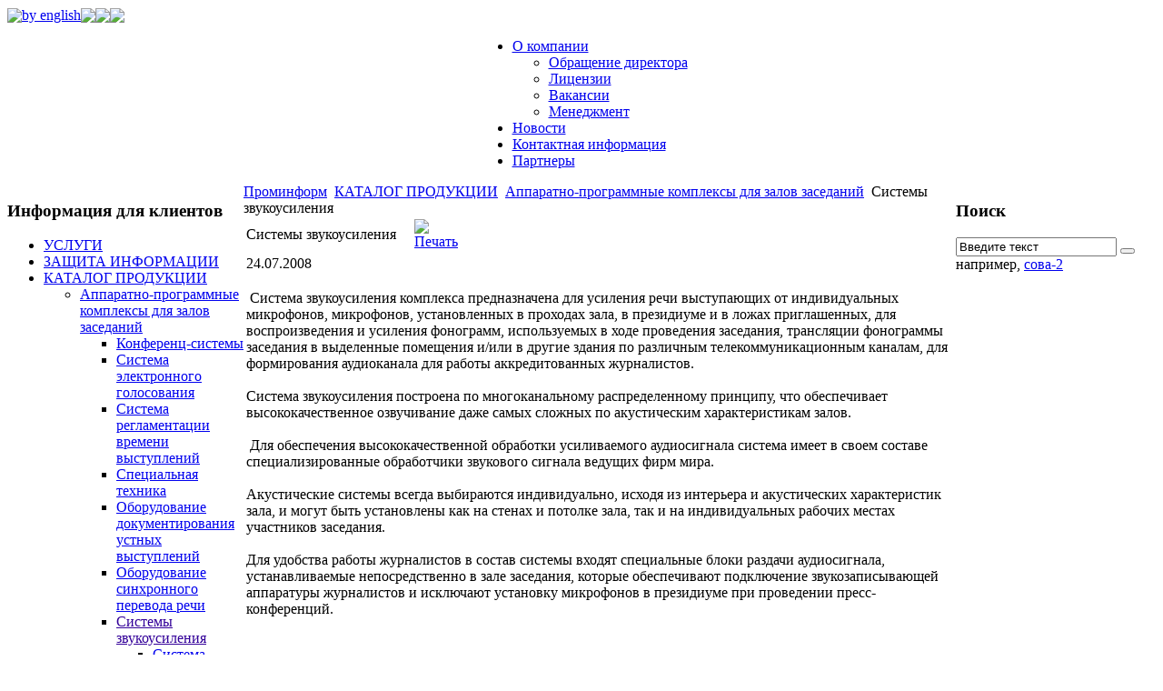

--- FILE ---
content_type: text/html; charset=utf-8
request_url: http://old.prominform.com/index.php?option=com_content&view=article&id=188&Itemid=117
body_size: 10628
content:
 
 
 
	 

<!DOCTYPE html PUBLIC "-//W3C//DTD XHTML 1.0 Transitional//EN" "http://www.w3.org/TR/xhtml1/DTD/xhtml1-transitional.dtd">
<html xmlns="http://www.w3.org/1999/xhtml" xml:lang="ru-ru" lang="ru-ru" dir="ltr" >
<head>
  <meta http-equiv="content-type" content="text/html; charset=utf-8" />
  <meta name="robots" content="index, follow" />
  <meta name="keywords" content="joomla, Joomla" />
  <meta name="title" content="Системы звукоусиления" />
  <meta name="author" content="ЗАО «Проминформ»" />
  <meta name="description" content="Joomla! - the dynamic portal engine and content management system" />
  <meta name="generator" content="Joomla! 1.5 - Open Source Content Management" />
  <title>Системы звукоусиления</title>
  <link href="/templates/vitamin_prominform/favicon.ico" rel="shortcut icon" type="image/x-icon" />
  <script type="text/javascript" src="/media/system/js/mootools.js"></script>
  <script type="text/javascript" src="/media/system/js/caption.js"></script>

<!-->
<link href="/templates/vitamin_prominform/css/template.css" rel="stylesheet" type="text/css" />


<script language="javascript" type="text/javascript">var YtSettings = { color: 'default', layout: 'left', lightbox: 0, fontDefault: 'font-medium', widthDefault: 'width-fluid', widthThinPx: 780, widthWidePx: 940, widthFluidPx: 0.9, heightToppanel: 320 };</script>
<script language="javascript" src="/templates/vitamin_prominform/lib/js/yt_tools.js" type="text/javascript"></script>
<!--[if lt IE 7]>
<script language="javascript" defer src="/templates/vitamin_prominform/lib/js/yt_ie6fix.js" type="text/javascript"></script>
<![endif]-->



<link href="/templates/vitamin_prominform/menu/olmoomenu.css" rel="stylesheet" type="text/css" />
<link href="/templates/vitamin_prominform/menu/template_css.css" rel="stylesheet" type="text/css" />
<link href="/templates/vitamin_prominform/css/ks_template.css" rel="stylesheet" type="text/css" />
<link href="/templates/vitamin_prominform/css/ks.css" rel="stylesheet" type="text/css" />
<link href="/templates/vitamin_prominform/css/ks_general.css" rel="stylesheet" type="text/css" />
<link href="/templates/vitamin_prominform/css/ks_header.css" rel="stylesheet" type="text/css" />
<link href="/templates/vitamin_prominform/css/ks_module_topmenu.css" rel="stylesheet" type="text/css" />
<link href="/templates/vitamin_prominform/css/ks_module_sidemenu.css" rel="stylesheet" type="text/css" />
<link href="/templates/vitamin_prominform/css/ks_footer.css" rel="stylesheet" type="text/css" />
<link href="/templates/vitamin_prominform/css/ks_module.css" rel="stylesheet" type="text/css" />
<link href="/templates/vitamin_prominform/css/ks_module_search.css" rel="stylesheet" type="text/css" />
<link href="/templates/vitamin_prominform/css/ks_module_login.css" rel="stylesheet" type="text/css" />
<link href="/templates/vitamin_prominform/css/ks_forms.css" rel="stylesheet" type="text/css" />
<!--[if lte IE 7]><style> div#menu-ms a { float: left; } </style><![endif]-->
<!--[if lte IE 7]>
<link href="/templates/vitamin_prominform/css/ieonly.css" rel="stylesheet" type="text/css" />
<![endif]-->

<SCRIPT src="/templates/vitamin_prominform/lib/js/jquery/jquery.js" type="text/javascript"></SCRIPT>
<SCRIPT type="text/javascript">var $j = jQuery.noConflict();</SCRIPT>
<SCRIPT src="/templates/vitamin_prominform/lib/js/jquery/chili-1.7.pack.js" type="text/javascript"></SCRIPT>
<SCRIPT src="/templates/vitamin_prominform/lib/js/jquery/jquery.easing.js" type="text/javascript"></SCRIPT>
<SCRIPT src="/templates/vitamin_prominform/lib/js/jquery/jquery.dimensions.js" type="text/javascript"></SCRIPT>
<SCRIPT src="/templates/vitamin_prominform/lib/js/jquery/jquery.accordion.js" type="text/javascript"></SCRIPT>

<link type="text/css" rel="stylesheet" href="/templates/vitamin_prominform/lib/js/jquery/moonbox/css/moonbox.css" />

<SCRIPT src="/templates/vitamin_prominform/lib/js/jquery/jquery.hotkeys.js" type="text/javascript"></SCRIPT>
<SCRIPT src="/templates/vitamin_prominform/lib/js/jquery/moonbox/js/moonbox.js" type="text/javascript"></SCRIPT>

<LINK href="/templates/vitamin_prominform/lib/js/jquery/jquery.treeview.css" type="text/css" rel="stylesheet" />
<SCRIPT src="/templates/vitamin_prominform/lib/js/jquery/jquery.cookie.js" type="text/javascript"></SCRIPT>
<SCRIPT src="/templates/vitamin_prominform/lib/js/jquery/jquery.treeview.js" type="text/javascript"></SCRIPT>

<style type="text/css">
body { behavior:url("templates/vitamin_prominform/htc/csshover2.htc"); }
div#sidemenu ul.menu li.active ul { display:block; }
div#sidemenu ul.menu li.inactive ul { display:none; }
div#sidemenu ul.menu li#current a.on { color:#309; }
.body a {
/*
color:#000000;
font-family:Tahoma,Arial,sans-serif;
*/
font-size:12px;
text-align:justify;
text-decoration:none;
margin:10px 0px;
}
.body a img { margin:10px 20px 0px 20px; }
.body a span { margin:0px 0px 10px 0px; text-decoration:underline; }
.treeview li a { display:block; background-color:#ccc; }

.treeview li a span { display:block; cursor:pointer; width:100%; }
.treeview li a:hover { background-color:#E5E5E5; }
#leftcolumn ul.treeview div { width:16px; }

.treeview .hitarea { height:13px; }
</style>
<!--[if lte IE 6]>
<style>
.treeview li a { display:block; height:13px; }
</style>
<![endif]-->
<!--[if lte IE 7]>
<style>
div#menu-ms li a span { display:inline-block; }
</style>
<![endif]-->

<script type="text/javascript" charset="utf-8">
function accordion_create(c) {
	for (i=1;i<=c;i++) {
		$j('ul.menu'+i).children('li').addClass('menuitem'+i);
		$j('li.menuitem'+i).children('ul').addClass('menu'+(i+1));
		
		$j('ul.menu'+i).siblings('a').addClass('head'+i);
		
		$j('.menu'+(i-1)).accordion({
			active: 'a.on',
			header: 'a.head'+i,
			autoheight: false,
			alwaysOpen: false,
			event:'click'
		});
	}
}
   $j(document).ready(function() {
	//	$j('div#sidemenu ul.menu').addClass('menu0');
	//	$j('ul.menu0').children('li').addClass('menuitem0');
	//	$j('li.menuitem0').children('ul').addClass('menu1');
	//	accordion_create(15);
		
		$j("div#sidemenu ul.menu").treeview({
			persist: "location",
			collapsed: true,
			unique: true,
			animated: 'fast'
		});
		
	$j("#navigation").treeview({
		persist: "location",
		collapsed: true,
		unique: true,
		animated: 'fast'
	});
   })
</script>

<meta http-equiv="Content-Type" content="text/html; charset=utf-8" /></head>

<body id="page" class="font-medium width-fluid">
<div id="page-bg">
<TABLE id="page-table" CELLPADDING="0" CELLSPACING="0">
<TR>
<TD id="page-td">
	
	<div id="page-body">
		<div class="wrapper floatholder">
        
			<div id="header">
				<div id="ks_navigator">
                <table cellpadding="0" cellspacing="0"><tr>
                                                <td><a href="/index.php?option=com_content&amp;view=article&amp;id=53&amp;Itemid=78"><img src="/templates/vitamin_prominform/images/ks/header/eng.png"/></a></td>
                <td><div><a href="/index.php?option=com_content&amp;view=article&amp;id=53&amp;Itemid=78">by english</a></div></td>
                                <td><div><img src="/templates/vitamin_prominform/images/ks/header/top_separator.png"/></div></td>
                <td><div class="topnav_home"><a href="/index.php"><img src="/templates/vitamin_prominform/images/ks/header/top_home.gif"/></a></div></td>
                <td><div class="topnav_search"><a href="/index.php?option=com_search&amp;view=search"><img src="/templates/vitamin_prominform/images/ks/header/top_search.gif"/></a></div></td>             
				                </tr></table>
              </div>						
			</div>
		</div>
                    <div id="topmenu_justify" align="center" style="margin:0; padding:0;"><table border="0" cellpadding="0" cellspacing="0" style="margin:0; padding:0;">
              <tr><td nowrap="nowrap" style="text-align:left; margin:0; padding:0;">
                <div id="menu-ms" class="moomenu">
                <ul class="menu"><li class="level1 item5 parent firstItem inactive"><a href="http://old.prominform.com/" class="inactive"><span class="inactive">О компании</span></a><ul class="inactive"><li class="level2 item1 leaf firstItem inactive"><a href="/index.php?option=com_content&amp;view=article&amp;id=44&amp;Itemid=59" class="inactive"><span class="inactive">Обращение директора</span></a></li><li class="level2 item2 leaf inactive"><a href="/index.php?option=com_content&amp;view=article&amp;id=45&amp;Itemid=60" class="inactive"><span class="inactive">Лицензии</span></a></li><li class="level2 item3 leaf inactive"><a href="/index.php?option=com_content&amp;view=article&amp;id=46&amp;Itemid=61" class="inactive"><span class="inactive">Вакансии</span></a></li><li class="level2 item4 leaf lastItem inactive"><a href="/index.php?option=com_content&amp;view=article&amp;id=47&amp;Itemid=62" class="inactive"><span class="inactive">Менеджмент</span></a></li></ul></li><li class="level1 item6 leaf inactive"><a href="/index.php?option=com_content&amp;view=category&amp;layout=blog&amp;id=81&amp;Itemid=66" class="inactive"><span class="inactive">Новости</span></a></li><li class="level1 item7 leaf inactive"><a href="/index.php?option=com_content&amp;view=article&amp;id=202&amp;Itemid=27" class="inactive"><span class="inactive">Контактная информация</span></a></li><li class="level1 item11 leaf lastItem inactive"><a href="/index.php?option=com_content&amp;view=article&amp;id=50&amp;Itemid=2" class="inactive"><span class="inactive">Партнеры</span></a></li></ul>                </div>
            </td></tr></table></div>
        		
		<div class="wrapper floatholder">
			<div id="middle" style="height:100%;">
				<div class="background layoutleft" style="height:100%;">
                <TABLE border="0" cellpadding="0" cellspacing="0" style="width:100%; height:100%;">
                  <TR>   
					                    <TD valign="top" align="left" style="width:220px;">

						<div id="leftcolumn">
   			
													

    <div class="module mod_sidemenu">
    <div>
    <div>
    <div>
        <h3>Информация для клиентов</h3>
        <div class="module_left sidemenu" id="sidemenu"><ul class="menu"><li class="level1 item6 parent firstItem inactive"><a href="/index.php?option=com_content&amp;view=article&amp;id=174&amp;Itemid=67" class="inactive"><span class="inactive">УСЛУГИ</span></a><ul class="inactive"><li class="level2 item1 leaf firstItem inactive"><a href="/index.php?option=com_content&amp;view=article&amp;id=54&amp;Itemid=86" class="inactive"><span class="inactive">Проектирование</span></a></li><li class="level2 item2 leaf lastItem inactive"><a href="/index.php?option=com_content&amp;view=article&amp;id=55&amp;Itemid=87" class="inactive"><span class="inactive">Прокат оборудования</span></a></li></ul></li><li class="level1 item7 parent inactive"><a href="/index.php?option=com_content&amp;view=article&amp;id=175&amp;Itemid=69" class="inactive"><span class="inactive">ЗАЩИТА ИНФОРМАЦИИ</span></a><ul class="inactive"><li class="level2 item1 leaf firstItem inactive"><a href="/index.php?option=com_content&amp;view=article&amp;id=217&amp;Itemid=203" class="inactive"><span class="inactive">Программные и программно-аппаратные комплексы защиты информации</span></a></li><li class="level2 item2 leaf inactive"><a href="/index.php?option=com_content&amp;view=article&amp;id=207&amp;Itemid=201" class="inactive"><span class="inactive">Защита персональных данных</span></a></li><li class="level2 item3 leaf inactive"><a href="/index.php?option=com_content&amp;view=article&amp;id=56&amp;Itemid=90" class="inactive"><span class="inactive">Региональный центр специальных экспертиз</span></a></li><li class="level2 item4 leaf inactive"><a href="/index.php?option=com_content&amp;view=article&amp;id=57&amp;Itemid=91" class="inactive"><span class="inactive">Отдел технической защиты информации</span></a></li><li class="level2 item5 leaf inactive"><a href="/index.php?option=com_content&amp;view=article&amp;id=58&amp;Itemid=92" class="inactive"><span class="inactive">Аттестация объектов информатизации</span></a></li><li class="level2 item6 leaf inactive"><a href="/index.php?option=com_content&amp;view=article&amp;id=59&amp;Itemid=93" class="inactive"><span class="inactive">Специальные исследования технических средств и систем</span></a></li><li class="level2 item7 leaf inactive"><a href="/index.php?option=com_content&amp;view=article&amp;id=60&amp;Itemid=94" class="inactive"><span class="inactive">Специальная проверка и специальные обследования</span></a></li><li class="level2 item8 leaf inactive"><a href="/index.php?option=com_content&amp;view=article&amp;id=61&amp;Itemid=95" class="inactive"><span class="inactive">Продажа спецтехники</span></a></li><li class="level2 item9 leaf lastItem inactive"><a href="/index.php?option=com_content&amp;view=article&amp;id=62&amp;Itemid=96" class="inactive"><span class="inactive">Оказание услуг в области защиты Государственной тайны</span></a></li></ul></li><li class="level1 item9 parent active"><a href="/index.php?option=com_content&amp;view=article&amp;id=176&amp;Itemid=70" class="on inactive"><span class="inactive">КАТАЛОГ ПРОДУКЦИИ</span></a><ul class="inactive"><li class="level2 item1 parent firstItem active"><a href="/index.php?option=com_content&amp;view=article&amp;id=177&amp;Itemid=83" class="on inactive"><span class="inactive">Аппаратно-программные комплексы для залов заседаний</span></a><ul class="inactive"><li class="level3 item1 parent firstItem inactive"><a href="/index.php?option=com_content&amp;view=article&amp;id=178&amp;Itemid=84" class="inactive"><span class="inactive">Конференц-системы</span></a><ul class="inactive"><li class="level4 item1 parent firstItem inactive"><a href="/index.php?option=com_content&amp;view=article&amp;id=179&amp;Itemid=177" class="inactive"><span class="inactive">Дискуссионная система СН-400</span></a><ul class="inactive"><li class="level5 item2 leaf firstItem inactive"><a href="/index.php?option=com_content&amp;view=article&amp;id=64&amp;Itemid=191" class="inactive"><span class="inactive">Состав оборудования</span></a></li><li class="level5 item3 leaf inactive"><a href="/index.php?option=com_content&amp;view=article&amp;id=77&amp;Itemid=192" class="inactive"><span class="inactive">Варианты использования конференц-системы СН-400</span></a></li><li class="level5 item4 leaf lastItem inactive"><a href="/index.php?option=com_content&amp;view=article&amp;id=72&amp;Itemid=193" class="inactive"><span class="inactive">Сравнительные характеристики дискуссионных конференц-систем</span></a></li></ul></li><li class="level4 item2 parent inactive"><a href="/index.php?option=com_content&amp;view=article&amp;id=180&amp;Itemid=178" class="inactive"><span class="inactive">Цифровая конференц-система CSD-124</span></a><ul class="inactive"><li class="level5 item3 leaf firstItem inactive"><a href="/index.php?option=com_content&amp;view=article&amp;id=66&amp;Itemid=185" class="inactive"><span class="inactive">Модуль управления</span></a></li><li class="level5 item4 leaf inactive"><a href="/index.php?option=com_content&amp;view=article&amp;id=79&amp;Itemid=186" class="inactive"><span class="inactive">Пульт делегата</span></a></li><li class="level5 item5 leaf inactive"><a href="/index.php?option=com_content&amp;view=article&amp;id=80&amp;Itemid=187" class="inactive"><span class="inactive">Пульт председателя</span></a></li><li class="level5 item6 leaf lastItem inactive"><a href="/index.php?option=com_content&amp;view=article&amp;id=67&amp;Itemid=188" class="inactive"><span class="inactive">ПЭВМ с блоком сопряжения</span></a></li></ul></li><li class="level4 item4 leaf lastItem inactive"><a href="/index.php?option=com_content&amp;view=article&amp;id=82&amp;Itemid=179" class="inactive"><span class="inactive">Система аудио конференц-связи</span></a></li></ul></li><li class="level3 item2 parent inactive"><a href="/index.php?option=com_content&amp;view=article&amp;id=182&amp;Itemid=112" class="inactive"><span class="inactive">Система электронного голосования</span></a><ul class="inactive"><li class="level4 item2 leaf firstItem inactive"><a href="/index.php?option=com_content&amp;view=article&amp;id=74&amp;Itemid=167" class="inactive"><span class="inactive">Общие сведения</span></a></li><li class="level4 item3 leaf inactive"><a href="/index.php?option=com_content&amp;view=article&amp;id=83&amp;Itemid=168" class="inactive"><span class="inactive">Модуль управления</span></a></li><li class="level4 item4 parent inactive"><a href="/index.php?option=com_content&amp;view=article&amp;id=183&amp;Itemid=169" class="inactive"><span class="inactive">Оборудование рабочего места</span></a><ul class="inactive"><li class="level5 item1 leaf firstItem inactive"><a href="/index.php?option=com_content&amp;view=article&amp;id=86&amp;Itemid=173" class="inactive"><span class="inactive">Пульт голосования</span></a></li><li class="level5 item2 leaf lastItem inactive"><a href="/index.php?option=com_content&amp;view=article&amp;id=87&amp;Itemid=174" class="inactive"><span class="inactive">Модуль индикации</span></a></li></ul></li><li class="level4 item5 leaf inactive"><a href="/index.php?option=com_content&amp;view=article&amp;id=85&amp;Itemid=171" class="inactive"><span class="inactive">Варианты исполнения и внешний вид оборудования рабочих мест</span></a></li><li class="level4 item6 leaf lastItem inactive"><a href="/index.php?option=com_content&amp;view=article&amp;id=75&amp;Itemid=172" class="inactive"><span class="inactive">Система отображения результатов голосования</span></a></li></ul></li><li class="level3 item3 leaf inactive"><a href="/index.php?option=com_content&amp;view=article&amp;id=184&amp;Itemid=113" class="inactive"><span class="inactive">Система регламентации времени выступлений</span></a></li><li class="level3 item4 parent inactive"><a href="/index.php?option=com_content&amp;view=article&amp;id=185&amp;Itemid=114" class="inactive"><span class="inactive">Специальная техника</span></a><ul class="inactive"><li class="level4 item1 leaf firstItem lastItem inactive"><a href="/index.php?option=com_content&amp;view=article&amp;id=90&amp;Itemid=164" class="inactive"><span class="inactive">Комплекс защиты FM-140</span></a></li></ul></li><li class="level3 item5 parent inactive"><a href="/index.php?option=com_content&amp;view=article&amp;id=186&amp;Itemid=115" class="inactive"><span class="inactive">Оборудование документирования устных выступлений</span></a><ul class="inactive"><li class="level4 item1 leaf firstItem inactive"><a href="/index.php?option=com_content&amp;view=article&amp;id=91&amp;Itemid=161" class="inactive"><span class="inactive">Система синхронного документирования устной речи</span></a></li><li class="level4 item2 leaf inactive"><a href="/index.php?option=com_content&amp;view=article&amp;id=92&amp;Itemid=162" class="inactive"><span class="inactive">Компьютерные траскрайберы &quot;Стенограф&quot; и &quot;Транскрайбер-SB&quot;</span></a></li><li class="level4 item3 leaf inactive"><a href="/index.php?option=com_content&amp;view=article&amp;id=93&amp;Itemid=163" class="inactive"><span class="inactive">Многоканальная система записи, регистрации и архивирования звуковых сигналов</span></a></li><li class="level4 item5 leaf lastItem inactive"><a href="/index.php?option=com_content&amp;view=article&amp;id=84&amp;Itemid=170" class="inactive"><span class="inactive">Цезарь</span></a></li></ul></li><li class="level3 item6 parent inactive"><a href="/index.php?option=com_content&amp;view=article&amp;id=187&amp;Itemid=116" class="inactive"><span class="inactive">Оборудование синхронного перевода речи</span></a><ul class="inactive"><li class="level4 item1 leaf firstItem inactive"><a href="/index.php?option=com_content&amp;view=article&amp;id=94&amp;Itemid=159" class="inactive"><span class="inactive">Проводная система перевода речи</span></a></li><li class="level4 item2 leaf lastItem inactive"><a href="/index.php?option=com_content&amp;view=article&amp;id=95&amp;Itemid=160" class="inactive"><span class="inactive">ИК-система перевода речи</span></a></li></ul></li><li id="current" class="level3 item7 parent active"><a href="/index.php?option=com_content&amp;view=article&amp;id=188&amp;Itemid=117" class="on inactive"><span class="inactive">Системы звукоусиления</span></a><ul class="inactive"><li class="level4 item1 parent firstItem inactive"><a href="/index.php?option=com_content&amp;view=article&amp;id=189&amp;Itemid=139" class="inactive"><span class="inactive">Система MediaMatrix</span></a><ul class="inactive"><li class="level5 item1 leaf firstItem inactive"><a href="/index.php?option=com_content&amp;view=article&amp;id=96&amp;Itemid=149" class="inactive"><span class="inactive">Общие сведения</span></a></li><li class="level5 item2 leaf inactive"><a href="/index.php?option=com_content&amp;view=article&amp;id=97&amp;Itemid=150" class="inactive"><span class="inactive">Основные достоинства MediaMatrix</span></a></li><li class="level5 item3 leaf inactive"><a href="/index.php?option=com_content&amp;view=article&amp;id=98&amp;Itemid=151" class="inactive"><span class="inactive">Принципы работы MediaMatrix</span></a></li><li class="level5 item4 parent lastItem inactive"><a href="/index.php?option=com_content&amp;view=article&amp;id=190&amp;Itemid=152" class="inactive"><span class="inactive">Модели и системная поддержка</span></a><ul class="inactive"><li class="level6 item1 leaf firstItem inactive"><a href="/index.php?option=com_content&amp;view=article&amp;id=99&amp;Itemid=153" class="inactive"><span class="inactive">X-FRAME</span></a></li><li class="level6 item2 leaf inactive"><a href="/index.php?option=com_content&amp;view=article&amp;id=100&amp;Itemid=154" class="inactive"><span class="inactive">X-FRAME-88</span></a></li><li class="level6 item3 leaf inactive"><a href="/index.php?option=com_content&amp;view=article&amp;id=101&amp;Itemid=155" class="inactive"><span class="inactive">Цифровые интерфейсы для центральных процессоров MediaMatrixT</span></a></li><li class="level6 item4 leaf inactive"><a href="/index.php?option=com_content&amp;view=article&amp;id=102&amp;Itemid=156" class="inactive"><span class="inactive">A/A-8P</span></a></li><li class="level6 item5 leaf inactive"><a href="/index.php?option=com_content&amp;view=article&amp;id=103&amp;Itemid=157" class="inactive"><span class="inactive">Центральные процессоры MediaMatrixT</span></a></li><li class="level6 item6 leaf lastItem inactive"><a href="/index.php?option=com_content&amp;view=article&amp;id=104&amp;Itemid=158" class="inactive"><span class="inactive">Программное обеспечение для аппаратно-программных комплексов MediaMatrixT</span></a></li></ul></li></ul></li><li class="level4 item3 leaf inactive"><a href="/index.php?option=com_content&amp;view=article&amp;id=122&amp;Itemid=141" class="inactive"><span class="inactive">Эквалайзеры</span></a></li><li class="level4 item4 leaf inactive"><a href="/index.php?option=com_content&amp;view=article&amp;id=121&amp;Itemid=142" class="inactive"><span class="inactive">Усилители мощности</span></a></li><li class="level4 item5 leaf inactive"><a href="/index.php?option=com_content&amp;view=article&amp;id=111&amp;Itemid=143" class="inactive"><span class="inactive">Микшерные пульты</span></a></li><li class="level4 item6 leaf inactive"><a href="/index.php?option=com_content&amp;view=article&amp;id=110&amp;Itemid=144" class="inactive"><span class="inactive">Автомикшеры</span></a></li><li class="level4 item7 leaf inactive"><a href="/index.php?option=com_content&amp;view=article&amp;id=109&amp;Itemid=145" class="inactive"><span class="inactive">Компрессор/лимиттер/гейт</span></a></li><li class="level4 item8 leaf inactive"><a href="/index.php?option=com_content&amp;view=article&amp;id=108&amp;Itemid=146" class="inactive"><span class="inactive">Акустические системы</span></a></li><li class="level4 item10 leaf lastItem inactive"><a href="/index.php?option=com_content&amp;view=article&amp;id=106&amp;Itemid=148" class="inactive"><span class="inactive">Источники аудио/видео сигнала</span></a></li></ul></li><li class="level3 item8 parent inactive"><a href="/index.php?option=com_content&amp;view=article&amp;id=191&amp;Itemid=118" class="inactive"><span class="inactive">Оборудование для мультимедиа презентаций</span></a><ul class="inactive"><li class="level4 item1 leaf firstItem inactive"><a href="/index.php?option=com_content&amp;view=article&amp;id=112&amp;Itemid=130" class="inactive"><span class="inactive">Общее описание</span></a></li><li class="level4 item2 leaf inactive"><a href="/index.php?option=com_content&amp;view=article&amp;id=113&amp;Itemid=131" class="inactive"><span class="inactive">Мультимедиа-проекторы</span></a></li><li class="level4 item3 leaf inactive"><a href="/index.php?option=com_content&amp;view=article&amp;id=120&amp;Itemid=132" class="inactive"><span class="inactive">Экраны</span></a></li><li class="level4 item4 leaf inactive"><a href="/index.php?option=com_content&amp;view=article&amp;id=119&amp;Itemid=133" class="inactive"><span class="inactive">Визуалайзеры и презентеры</span></a></li><li class="level4 item5 leaf inactive"><a href="/index.php?option=com_content&amp;view=article&amp;id=118&amp;Itemid=134" class="inactive"><span class="inactive">Электронные копировальные блоки</span></a></li><li class="level4 item6 leaf inactive"><a href="/index.php?option=com_content&amp;view=article&amp;id=117&amp;Itemid=135" class="inactive"><span class="inactive">Интерактивные или сенсорные доски</span></a></li><li class="level4 item7 leaf inactive"><a href="/index.php?option=com_content&amp;view=article&amp;id=116&amp;Itemid=136" class="inactive"><span class="inactive">Сенсорные системы типа &quot;антенна на поверхности&quot;</span></a></li><li class="level4 item8 leaf inactive"><a href="/index.php?option=com_content&amp;view=article&amp;id=115&amp;Itemid=137" class="inactive"><span class="inactive">Интерактивные доски обратной проекции</span></a></li><li class="level4 item9 leaf lastItem inactive"><a href="/index.php?option=com_content&amp;view=article&amp;id=114&amp;Itemid=138" class="inactive"><span class="inactive">Интерактивные насадки на плазменные панели</span></a></li></ul></li><li class="level3 item9 parent inactive"><a href="/index.php?option=com_content&amp;view=article&amp;id=192&amp;Itemid=119" class="inactive"><span class="inactive">Оборудование технологического телевидения</span></a><ul class="inactive"><li class="level4 item2 leaf firstItem inactive"><a href="/index.php?option=com_content&amp;view=article&amp;id=128&amp;Itemid=125" class="inactive"><span class="inactive">Технические данные и комплектность</span></a></li><li class="level4 item3 leaf inactive"><a href="/index.php?option=com_content&amp;view=article&amp;id=127&amp;Itemid=126" class="inactive"><span class="inactive">Типовая структурная схема конференц-системы</span></a></li><li class="level4 item4 leaf inactive"><a href="/index.php?option=com_content&amp;view=article&amp;id=126&amp;Itemid=127" class="inactive"><span class="inactive">Видеокоммутатор Panasonic</span></a></li><li class="level4 item5 leaf inactive"><a href="/index.php?option=com_content&amp;view=article&amp;id=125&amp;Itemid=128" class="inactive"><span class="inactive">Видеокамера Panasonic</span></a></li><li class="level4 item6 leaf lastItem inactive"><a href="/index.php?option=com_content&amp;view=article&amp;id=124&amp;Itemid=129" class="inactive"><span class="inactive">Пульт управления ПВ-03</span></a></li></ul></li><li class="level3 item10 parent inactive"><a href="/index.php?option=com_content&amp;view=article&amp;id=193&amp;Itemid=111" class="inactive"><span class="inactive">Прочее оборудование</span></a><ul class="inactive"><li class="level4 item2 leaf firstItem inactive"><a href="/index.php?option=com_content&amp;view=article&amp;id=132&amp;Itemid=121" class="inactive"><span class="inactive">Блок раздачи для журналистов БРУ-055</span></a></li><li class="level4 item3 leaf inactive"><a href="/index.php?option=com_content&amp;view=article&amp;id=131&amp;Itemid=122" class="inactive"><span class="inactive">Блок трансформаторов</span></a></li><li class="level4 item4 leaf lastItem inactive"><a href="/index.php?option=com_content&amp;view=article&amp;id=130&amp;Itemid=123" class="inactive"><span class="inactive">Блок раздачи сигналов D-022</span></a></li></ul></li><li class="level3 item11 leaf lastItem inactive"><a href="/index.php?option=com_content&amp;view=article&amp;id=206&amp;Itemid=200" class="inactive"><span class="inactive">Комплекс Обеспечения Проведения Заседаний 7-го поколения</span></a></li></ul></li><li class="level2 item2 parent inactive"><a href="/index.php?option=com_content&amp;view=article&amp;id=194&amp;Itemid=88" class="inactive"><span class="inactive">Аппаратно-программные комплексы для идентификации номеров автотранспортных средств</span></a><ul class="inactive"><li class="level3 item1 leaf firstItem inactive"><a href="/index.php?option=com_content&amp;view=article&amp;id=134&amp;Itemid=102" class="inactive"><span class="inactive">Статистические данные</span></a></li><li class="level3 item2 leaf inactive"><a href="/index.php?option=com_content&amp;view=article&amp;id=135&amp;Itemid=103" class="inactive"><span class="inactive">Программное обеспечение</span></a></li><li class="level3 item3 parent inactive"><a href="/index.php?option=com_content&amp;view=article&amp;id=195&amp;Itemid=104" class="inactive"><span class="inactive">Комплекс &quot;СОВА-2&quot;</span></a><ul class="inactive"><li class="level4 item2 leaf firstItem lastItem inactive"><a href="/index.php?option=com_content&amp;view=article&amp;id=138&amp;Itemid=108" class="inactive"><span class="inactive">Технические характеристики</span></a></li></ul></li><li class="level3 item4 parent inactive"><a href="/index.php?option=com_content&amp;view=article&amp;id=196&amp;Itemid=105" class="inactive"><span class="inactive">Мобильный комплекс &quot;СОВА-2М&quot;</span></a><ul class="inactive"><li class="level4 item2 leaf firstItem lastItem inactive"><a href="/index.php?option=com_content&amp;view=article&amp;id=140&amp;Itemid=110" class="inactive"><span class="inactive">Технические характеристики</span></a></li></ul></li><li class="level3 item5 leaf lastItem inactive"><a href="/index.php?option=com_content&amp;view=article&amp;id=136&amp;Itemid=106" class="inactive"><span class="inactive">Многофункциональный контроллер для считывания номеров транспортных средств</span></a></li></ul></li><li class="level2 item3 parent lastItem inactive"><a href="/index.php?option=com_content&amp;view=article&amp;id=197&amp;Itemid=89" class="inactive"><span class="inactive">Прочее оборудование</span></a><ul class="inactive"><li class="level3 item1 leaf firstItem inactive"><a href="/index.php?option=com_content&amp;view=article&amp;id=142&amp;Itemid=100" class="inactive"><span class="inactive">Переговорные устройства серии УГС</span></a></li><li class="level3 item2 leaf lastItem inactive"><a href="/index.php?option=com_content&amp;view=article&amp;id=141&amp;Itemid=101" class="inactive"><span class="inactive">Оборудование для системы оповещения</span></a></li></ul></li></ul></li><li class="level1 item13 parent inactive"><a href="/index.php?option=com_content&amp;view=article&amp;id=200&amp;Itemid=72" class="inactive"><span class="inactive">ПРОЕКТЫ</span></a><ul class="inactive"><li class="level2 item1 leaf firstItem inactive"><a href="/index.php?option=com_content&amp;view=article&amp;id=143&amp;Itemid=97" class="inactive"><span class="inactive">Аппаратно-программные комплексы для залов заседаний</span></a></li><li class="level2 item2 leaf inactive"><a href="/index.php?option=com_content&amp;view=article&amp;id=169&amp;Itemid=98" class="inactive"><span class="inactive">Аппаратно-программные комплексы для идентификации номеров автотранспортных средств</span></a></li><li class="level2 item3 leaf lastItem inactive"><a href="/index.php?option=com_content&amp;view=article&amp;id=170&amp;Itemid=99" class="inactive"><span class="inactive">Прочее оборудование</span></a></li></ul></li><li class="level1 item16 parent lastItem inactive"><a href="/index.php?option=com_content&amp;view=article&amp;id=201&amp;Itemid=73" class="inactive"><span class="inactive">ЗАКАЗ</span></a><ul class="inactive"><li class="level2 item6 leaf firstItem lastItem inactive"><a href="/index.php?option=com_requests&amp;view=requests&amp;Itemid=202" class="inactive"><span class="inactive">Запрос информации</span></a></li></ul></li></ul></div>
    </div>
    </div>
    </div>
    </div>

    <div class="module mod_login">
    <div>
    <div>
    <div>
        <h3>Авторизация</h3>
        <div class="module_left" ><form action="/index.php?option=com_content&amp;view=article&amp;id=188&amp;Itemid=117" method="post" name="login" id="form-login" >
		<fieldset class="input">
    <div class="part">
        <div id="form-login-username">
            <div><label for="modlgn_username">Логин</label></div>
            <div><div class="mod-input-username"><input id="modlgn_username" type="text" name="username" class="inputbox" alt="username" size="18" /></div></div>
        </div>
        <div id="form-login-password">
            <div><label for="modlgn_passwd">Пароль</label></div>
            <div>
                <div class="mod-input-password">
                    <input id="modlgn_passwd" type="password" name="passwd" class="inputbox" size="18" alt="password" />
                    <button type="submit" name="Submit" value=""></button>
                </div>
            </div>
        </div>
    </div>
    <div class="part"><div style="height:10px;"></div></div>
    <div class="part">
        <div id="form-login-activity">
        <ul>
            <li>
                <span>Забыли <a href="/index.php?option=com_user&amp;view=remind">логин</a> или <a href="/index.php?option=com_user&amp;view=reset">пароль</a>?</span>
            </li>
                        <li>
                            <a href="/index.php?option=com_content&amp;view=article&amp;id=52&amp;Itemid=77">Как зарегистрироваться?</a>
            </li>
        </ul>
        </div>
		        <div id="form-login-remember">
            <div>
            
            <input id="modlgn_remember" type="checkbox" name="remember" class="inputbox" value="yes" alt="Remember Me" /><label for="modlgn_remember">&nbsp;Запомнить меня</label>
            </div>
        </div>
                	</div>
    <div class="part"><div style="height:5px; line-height:5px; font-size:0px;"></div></div>
    </fieldset>
	<input type="hidden" name="option" value="com_user" />
	<input type="hidden" name="task" value="login" />
	<input type="hidden" name="return" value="L2luZGV4LnBocD9vcHRpb249Y29tX2NvbnRlbnQmdmlldz1hcnRpY2xlJmlkPTE4OCZJdGVtaWQ9MTE3" />
	<input type="hidden" name="35cda43374e3feae3684de976d251307" value="1" /></form>
</div>
    </div>
    </div>
    </div>
    </div>
							
							    
					</div>

                    </TD>
					<TD rowspan="2" align="left" valign="top" style="width:auto;">
		  <div id="content">
          
									<div id="content_container" class="clearingfix">
	
																				<div id="breadcrumb">
											<span class="breadcrumbs pathway">
<a href="http://old.prominform.com/" class="pathway">Проминформ</a> <img src="/templates/vitamin_prominform/images/arrow.png" alt=""  /> <a href="/index.php?option=com_content&amp;view=article&amp;id=176&amp;Itemid=70" class="pathway">КАТАЛОГ ПРОДУКЦИИ</a> <img src="/templates/vitamin_prominform/images/arrow.png" alt=""  /> <a href="/index.php?option=com_content&amp;view=article&amp;id=177&amp;Itemid=83" class="pathway">Аппаратно-программные комплексы для залов заседаний</a> <img src="/templates/vitamin_prominform/images/arrow.png" alt=""  /> Системы звукоусиления</span>

										</div>
														
										<div class="floatbox">
											<table class="contentpaneopen">
<tr>
		<td class="contentheading" width="100%">
					Системы звукоусиления			</td>
				
				<td align="right" width="100%" class="buttonheading">
		<a href="/index.php?view=article&amp;catid=69%3Asistzvukousil&amp;id=188%3A2009-09-24-03-40-20&amp;tmpl=component&amp;print=1&amp;layout=default&amp;page=&amp;option=com_content&amp;Itemid=117" title="Печать" onclick="window.open(this.href,'win2','status=no,toolbar=no,scrollbars=yes,titlebar=no,menubar=no,resizable=yes,width=640,height=480,directories=no,location=no'); return false;" rel="nofollow"><img src="/templates/vitamin_prominform/images/printButton.png" alt="Печать"  /></a>		</td>
		
					</tr>
</table>

<table class="contentpaneopen">

<tr>
	<td valign="top" class="createdate">
		24.07.2008	</td>
</tr>


<tr>
<td valign="top">
<p> Система звукоусиления комплекса предназначена для усиления речи выступающих от индивидуальных микрофонов, микрофонов, установленных в проходах зала, в президиуме и в ложах приглашенных, для воспроизведения и усиления фонограмм, используемых в ходе проведения заседания, трансляции фонограммы заседания в выделенные помещения и/или в другие здания по различным телекоммуникационным каналам, для формирования аудиоканала для работы аккредитованных журналистов.<br /><br />Система звукоусиления построена по многоканальному распределенному принципу, что обеспечивает высококачественное озвучивание даже самых сложных по акустическим характеристикам залов.<br /><br /> Для обеспечения высококачественной обработки усиливаемого аудиосигнала система имеет в своем составе специализированные обработчики звукового сигнала ведущих фирм мира.<br /><br />Акустические системы всегда выбираются индивидуально, исходя из интерьера и акустических характеристик зала, и могут быть установлены как на стенах и потолке зала, так и на индивидуальных рабочих местах участников заседания.<br /><br />Для удобства работы журналистов в состав системы входят специальные блоки раздачи аудиосигнала, устанавливаемые непосредственно в зале заседания, которые обеспечивают подключение звукозаписывающей аппаратуры журналистов и исключают установку микрофонов в президиуме при проведении пресс-конференций.</p>
<p> </p></td>
</tr>

</table>
<span class="article_separator">&nbsp;</span>

										</div>
													
											
									</div>
								</div>
                    </TD>
                    <TD align="left" valign="top" style="width:220px;">
								
		  <div id="rightcolumn">
									<div id="right_container" class="clearingfix">
										    <div class="module mod_search">
    <div>
    <div>
    <div>
        <h3>Поиск</h3>
        <div class="module_left" ><script>function sample(text) { document.getElementById('mod_search_searchword').value = text; }</script>
<div class="ks-mod-content">
<form action="index.php" method="post">
	<div id="yoo-search">
				<input id="mod_search_searchword" name="searchword" maxlength="20" alt="Поиск" type="text" size="20" value="Введите текст"  onblur="if(this.value=='') this.value='Введите текст';" onfocus="if(this.value=='Введите текст') this.value='';" class="inputbox" />

				<button value="" name="Submit" type="submit"></button>
				
	</div>

	<input type="hidden" name="task"   value="search" />
	<input type="hidden" name="option" value="com_search" />
</form>
<span>например, <a href="javascript:sample('сова-2');">сова-2</a></span>
</div></div>
    </div>
    </div>
    </div>
    </div>
	
									</div>
								</div>
                    </TD>
                  </TR>
        <TR>
        <TD valign="bottom" style="width:220px;">
        <div class="details_bottom">
        <div class="details_bottom_header">Контактная информация</div>
        <div class="details_bottom_content"><ul><li>Россия, 614000,</li><li>г. Пермь, ул. Газеты «Звезда», 24a</li><li>+7 (342) 212-35-94; 212-93-87</li><li><div><img src="/templates/vitamin_prominform/images/ks/page_mail_button.gif" /></div><a href="mailto:bох@prominform.com" class="gray">bох@prominform.com</a></li></ul></div>
        </div>
        </TD>
                <TD valign="bottom" style="width:220px;">
        <div class="details_bottom">
        <div class="details_bottom_header">Copyright</div>
        <div class="details_bottom_content"><ul><li>ЗАО «Проминформ» 2008 г.</li><li>Дизайн: Рекламная группа «<a href="http://www.vigroup.ru/" class="green">Vitamin</a>»</li></ul></div>
        </div>
        </TD>
                </TR></TABLE>
			  </div>
			</div>
	
		</div>
	</div>	
</TD>
</TR>
</TABLE>
<div id="page-footer">
<div id="page-footer-holder"><div id="footer"></div></div>
</div>
</div>
</body>
</html>
